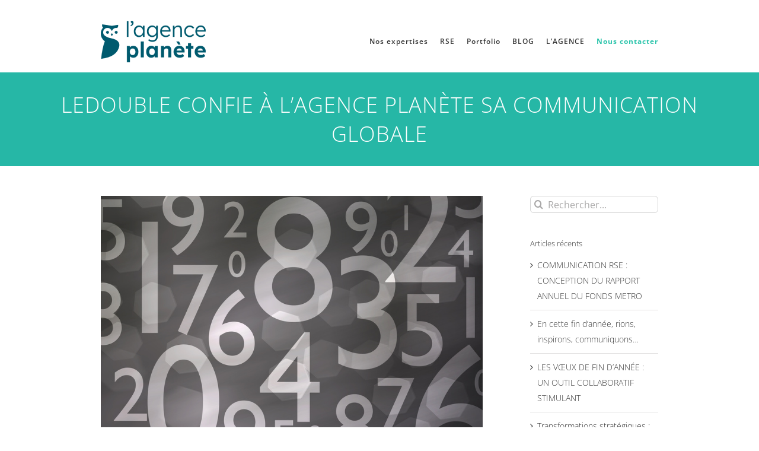

--- FILE ---
content_type: text/plain
request_url: https://www.google-analytics.com/j/collect?v=1&_v=j102&a=1384411880&t=pageview&_s=1&dl=https%3A%2F%2Fwww.lagenceplanete.fr%2Fledouble-confie-a-lagence-planete-sa-communication-globale%2F&ul=en-us%40posix&dt=Ledouble%20confie%20%C3%A0%20l%E2%80%99Agence%20Plan%C3%A8te%20sa%20communication%20globale%20-%20Agence%20de%20Communication%20RSE%20et%20BtoB%20%C3%A0%20Paris&sr=1280x720&vp=1280x720&_u=IEBAAEABAAAAACAAI~&jid=2104646629&gjid=259384385&cid=1943737877.1768792235&tid=UA-60466449-1&_gid=1428331116.1768792235&_r=1&_slc=1&z=2107593134
body_size: -452
content:
2,cG-LSJ0F6WJ4V